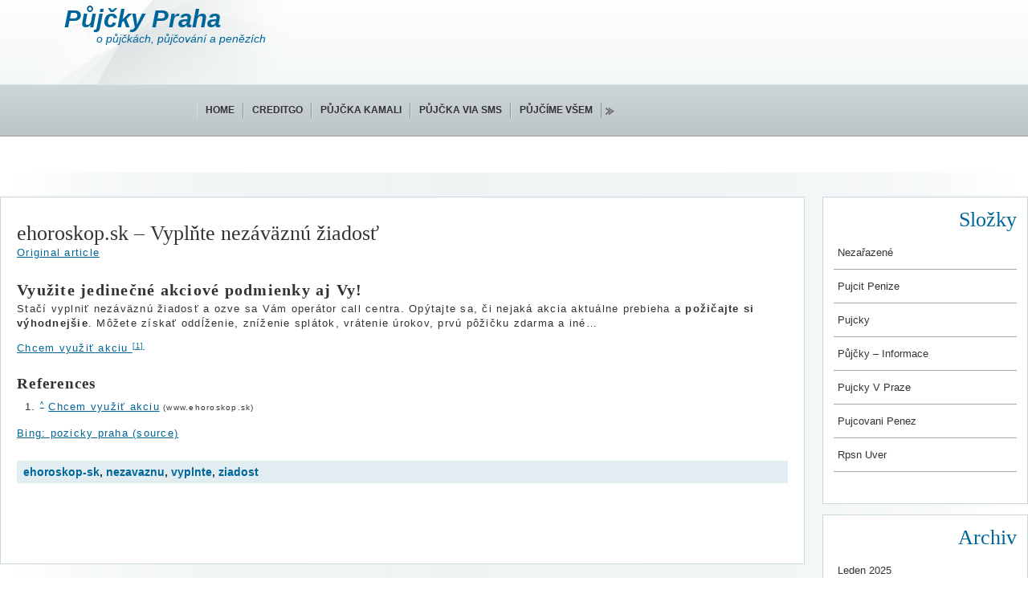

--- FILE ---
content_type: text/html; charset=UTF-8
request_url: https://www.pujckypraha.cz/ehoroskop-sk-vyplnte-nezavaznu-ziadost/4171
body_size: 6729
content:
<!DOCTYPE html PUBLIC "-//W3C//DTD XHTML 1.0 Transitional//EN"
	"http://www.w3.org/TR/xhtml1/DTD/xhtml1-Transitional.dtd">
	
<html xmlns="http://www.w3.org/1999/xhtml">
<head profile="http://gmpg.prg/xfn/11">
	<title>Půjčky Praha &raquo; ehoroskop.sk &#8211; Vyplňte nezáväznú žiadosť</title>
	<meta http-equiv="content-type" content="text/html; charset=UTF-8" />
	<link rel="stylesheet" type="text/css" href="https://www.pujckypraha.cz/wp-content/themes/purity-of-soul/style.css" />
	<link rel="alternate" type="application/rss+xml" title="RSS 2.0" href="https://www.pujckypraha.cz/feed" />
	<link rel="alternate" type="text/xml" title="RSS .92" href="https://www.pujckypraha.cz/feed/rss" />
	<link rel="alternate" type="application/atom+xml" title="Atom 0.3" href="https://www.pujckypraha.cz/feed/atom" />
	<link rel="shortcut icon" href="https://www.pujckypraha.cz/wp-content/themes/purity-of-soul/favicon.ico" type="image/x-icon" />
	<link rel="pingback" href="https://www.pujckypraha.cz/xmlrpc.php" />
	<meta name='robots' content='max-image-preview:large' />
	<style>img:is([sizes="auto" i], [sizes^="auto," i]) { contain-intrinsic-size: 3000px 1500px }</style>
	<link rel="alternate" type="application/rss+xml" title="Půjčky Praha &raquo; RSS komentářů pro ehoroskop.sk &#8211; Vyplňte nezáväznú žiadosť" href="https://www.pujckypraha.cz/ehoroskop-sk-vyplnte-nezavaznu-ziadost/4171/feed" />
<script type="text/javascript">
/* <![CDATA[ */
window._wpemojiSettings = {"baseUrl":"https:\/\/s.w.org\/images\/core\/emoji\/15.0.3\/72x72\/","ext":".png","svgUrl":"https:\/\/s.w.org\/images\/core\/emoji\/15.0.3\/svg\/","svgExt":".svg","source":{"concatemoji":"https:\/\/www.pujckypraha.cz\/wp-includes\/js\/wp-emoji-release.min.js?ver=6.7.4"}};
/*! This file is auto-generated */
!function(i,n){var o,s,e;function c(e){try{var t={supportTests:e,timestamp:(new Date).valueOf()};sessionStorage.setItem(o,JSON.stringify(t))}catch(e){}}function p(e,t,n){e.clearRect(0,0,e.canvas.width,e.canvas.height),e.fillText(t,0,0);var t=new Uint32Array(e.getImageData(0,0,e.canvas.width,e.canvas.height).data),r=(e.clearRect(0,0,e.canvas.width,e.canvas.height),e.fillText(n,0,0),new Uint32Array(e.getImageData(0,0,e.canvas.width,e.canvas.height).data));return t.every(function(e,t){return e===r[t]})}function u(e,t,n){switch(t){case"flag":return n(e,"\ud83c\udff3\ufe0f\u200d\u26a7\ufe0f","\ud83c\udff3\ufe0f\u200b\u26a7\ufe0f")?!1:!n(e,"\ud83c\uddfa\ud83c\uddf3","\ud83c\uddfa\u200b\ud83c\uddf3")&&!n(e,"\ud83c\udff4\udb40\udc67\udb40\udc62\udb40\udc65\udb40\udc6e\udb40\udc67\udb40\udc7f","\ud83c\udff4\u200b\udb40\udc67\u200b\udb40\udc62\u200b\udb40\udc65\u200b\udb40\udc6e\u200b\udb40\udc67\u200b\udb40\udc7f");case"emoji":return!n(e,"\ud83d\udc26\u200d\u2b1b","\ud83d\udc26\u200b\u2b1b")}return!1}function f(e,t,n){var r="undefined"!=typeof WorkerGlobalScope&&self instanceof WorkerGlobalScope?new OffscreenCanvas(300,150):i.createElement("canvas"),a=r.getContext("2d",{willReadFrequently:!0}),o=(a.textBaseline="top",a.font="600 32px Arial",{});return e.forEach(function(e){o[e]=t(a,e,n)}),o}function t(e){var t=i.createElement("script");t.src=e,t.defer=!0,i.head.appendChild(t)}"undefined"!=typeof Promise&&(o="wpEmojiSettingsSupports",s=["flag","emoji"],n.supports={everything:!0,everythingExceptFlag:!0},e=new Promise(function(e){i.addEventListener("DOMContentLoaded",e,{once:!0})}),new Promise(function(t){var n=function(){try{var e=JSON.parse(sessionStorage.getItem(o));if("object"==typeof e&&"number"==typeof e.timestamp&&(new Date).valueOf()<e.timestamp+604800&&"object"==typeof e.supportTests)return e.supportTests}catch(e){}return null}();if(!n){if("undefined"!=typeof Worker&&"undefined"!=typeof OffscreenCanvas&&"undefined"!=typeof URL&&URL.createObjectURL&&"undefined"!=typeof Blob)try{var e="postMessage("+f.toString()+"("+[JSON.stringify(s),u.toString(),p.toString()].join(",")+"));",r=new Blob([e],{type:"text/javascript"}),a=new Worker(URL.createObjectURL(r),{name:"wpTestEmojiSupports"});return void(a.onmessage=function(e){c(n=e.data),a.terminate(),t(n)})}catch(e){}c(n=f(s,u,p))}t(n)}).then(function(e){for(var t in e)n.supports[t]=e[t],n.supports.everything=n.supports.everything&&n.supports[t],"flag"!==t&&(n.supports.everythingExceptFlag=n.supports.everythingExceptFlag&&n.supports[t]);n.supports.everythingExceptFlag=n.supports.everythingExceptFlag&&!n.supports.flag,n.DOMReady=!1,n.readyCallback=function(){n.DOMReady=!0}}).then(function(){return e}).then(function(){var e;n.supports.everything||(n.readyCallback(),(e=n.source||{}).concatemoji?t(e.concatemoji):e.wpemoji&&e.twemoji&&(t(e.twemoji),t(e.wpemoji)))}))}((window,document),window._wpemojiSettings);
/* ]]> */
</script>
<style id='wp-emoji-styles-inline-css' type='text/css'>

	img.wp-smiley, img.emoji {
		display: inline !important;
		border: none !important;
		box-shadow: none !important;
		height: 1em !important;
		width: 1em !important;
		margin: 0 0.07em !important;
		vertical-align: -0.1em !important;
		background: none !important;
		padding: 0 !important;
	}
</style>
<link rel='stylesheet' id='wp-block-library-css' href='https://www.pujckypraha.cz/wp-includes/css/dist/block-library/style.min.css?ver=6.7.4' type='text/css' media='all' />
<style id='classic-theme-styles-inline-css' type='text/css'>
/*! This file is auto-generated */
.wp-block-button__link{color:#fff;background-color:#32373c;border-radius:9999px;box-shadow:none;text-decoration:none;padding:calc(.667em + 2px) calc(1.333em + 2px);font-size:1.125em}.wp-block-file__button{background:#32373c;color:#fff;text-decoration:none}
</style>
<style id='global-styles-inline-css' type='text/css'>
:root{--wp--preset--aspect-ratio--square: 1;--wp--preset--aspect-ratio--4-3: 4/3;--wp--preset--aspect-ratio--3-4: 3/4;--wp--preset--aspect-ratio--3-2: 3/2;--wp--preset--aspect-ratio--2-3: 2/3;--wp--preset--aspect-ratio--16-9: 16/9;--wp--preset--aspect-ratio--9-16: 9/16;--wp--preset--color--black: #000000;--wp--preset--color--cyan-bluish-gray: #abb8c3;--wp--preset--color--white: #ffffff;--wp--preset--color--pale-pink: #f78da7;--wp--preset--color--vivid-red: #cf2e2e;--wp--preset--color--luminous-vivid-orange: #ff6900;--wp--preset--color--luminous-vivid-amber: #fcb900;--wp--preset--color--light-green-cyan: #7bdcb5;--wp--preset--color--vivid-green-cyan: #00d084;--wp--preset--color--pale-cyan-blue: #8ed1fc;--wp--preset--color--vivid-cyan-blue: #0693e3;--wp--preset--color--vivid-purple: #9b51e0;--wp--preset--gradient--vivid-cyan-blue-to-vivid-purple: linear-gradient(135deg,rgba(6,147,227,1) 0%,rgb(155,81,224) 100%);--wp--preset--gradient--light-green-cyan-to-vivid-green-cyan: linear-gradient(135deg,rgb(122,220,180) 0%,rgb(0,208,130) 100%);--wp--preset--gradient--luminous-vivid-amber-to-luminous-vivid-orange: linear-gradient(135deg,rgba(252,185,0,1) 0%,rgba(255,105,0,1) 100%);--wp--preset--gradient--luminous-vivid-orange-to-vivid-red: linear-gradient(135deg,rgba(255,105,0,1) 0%,rgb(207,46,46) 100%);--wp--preset--gradient--very-light-gray-to-cyan-bluish-gray: linear-gradient(135deg,rgb(238,238,238) 0%,rgb(169,184,195) 100%);--wp--preset--gradient--cool-to-warm-spectrum: linear-gradient(135deg,rgb(74,234,220) 0%,rgb(151,120,209) 20%,rgb(207,42,186) 40%,rgb(238,44,130) 60%,rgb(251,105,98) 80%,rgb(254,248,76) 100%);--wp--preset--gradient--blush-light-purple: linear-gradient(135deg,rgb(255,206,236) 0%,rgb(152,150,240) 100%);--wp--preset--gradient--blush-bordeaux: linear-gradient(135deg,rgb(254,205,165) 0%,rgb(254,45,45) 50%,rgb(107,0,62) 100%);--wp--preset--gradient--luminous-dusk: linear-gradient(135deg,rgb(255,203,112) 0%,rgb(199,81,192) 50%,rgb(65,88,208) 100%);--wp--preset--gradient--pale-ocean: linear-gradient(135deg,rgb(255,245,203) 0%,rgb(182,227,212) 50%,rgb(51,167,181) 100%);--wp--preset--gradient--electric-grass: linear-gradient(135deg,rgb(202,248,128) 0%,rgb(113,206,126) 100%);--wp--preset--gradient--midnight: linear-gradient(135deg,rgb(2,3,129) 0%,rgb(40,116,252) 100%);--wp--preset--font-size--small: 13px;--wp--preset--font-size--medium: 20px;--wp--preset--font-size--large: 36px;--wp--preset--font-size--x-large: 42px;--wp--preset--spacing--20: 0.44rem;--wp--preset--spacing--30: 0.67rem;--wp--preset--spacing--40: 1rem;--wp--preset--spacing--50: 1.5rem;--wp--preset--spacing--60: 2.25rem;--wp--preset--spacing--70: 3.38rem;--wp--preset--spacing--80: 5.06rem;--wp--preset--shadow--natural: 6px 6px 9px rgba(0, 0, 0, 0.2);--wp--preset--shadow--deep: 12px 12px 50px rgba(0, 0, 0, 0.4);--wp--preset--shadow--sharp: 6px 6px 0px rgba(0, 0, 0, 0.2);--wp--preset--shadow--outlined: 6px 6px 0px -3px rgba(255, 255, 255, 1), 6px 6px rgba(0, 0, 0, 1);--wp--preset--shadow--crisp: 6px 6px 0px rgba(0, 0, 0, 1);}:where(.is-layout-flex){gap: 0.5em;}:where(.is-layout-grid){gap: 0.5em;}body .is-layout-flex{display: flex;}.is-layout-flex{flex-wrap: wrap;align-items: center;}.is-layout-flex > :is(*, div){margin: 0;}body .is-layout-grid{display: grid;}.is-layout-grid > :is(*, div){margin: 0;}:where(.wp-block-columns.is-layout-flex){gap: 2em;}:where(.wp-block-columns.is-layout-grid){gap: 2em;}:where(.wp-block-post-template.is-layout-flex){gap: 1.25em;}:where(.wp-block-post-template.is-layout-grid){gap: 1.25em;}.has-black-color{color: var(--wp--preset--color--black) !important;}.has-cyan-bluish-gray-color{color: var(--wp--preset--color--cyan-bluish-gray) !important;}.has-white-color{color: var(--wp--preset--color--white) !important;}.has-pale-pink-color{color: var(--wp--preset--color--pale-pink) !important;}.has-vivid-red-color{color: var(--wp--preset--color--vivid-red) !important;}.has-luminous-vivid-orange-color{color: var(--wp--preset--color--luminous-vivid-orange) !important;}.has-luminous-vivid-amber-color{color: var(--wp--preset--color--luminous-vivid-amber) !important;}.has-light-green-cyan-color{color: var(--wp--preset--color--light-green-cyan) !important;}.has-vivid-green-cyan-color{color: var(--wp--preset--color--vivid-green-cyan) !important;}.has-pale-cyan-blue-color{color: var(--wp--preset--color--pale-cyan-blue) !important;}.has-vivid-cyan-blue-color{color: var(--wp--preset--color--vivid-cyan-blue) !important;}.has-vivid-purple-color{color: var(--wp--preset--color--vivid-purple) !important;}.has-black-background-color{background-color: var(--wp--preset--color--black) !important;}.has-cyan-bluish-gray-background-color{background-color: var(--wp--preset--color--cyan-bluish-gray) !important;}.has-white-background-color{background-color: var(--wp--preset--color--white) !important;}.has-pale-pink-background-color{background-color: var(--wp--preset--color--pale-pink) !important;}.has-vivid-red-background-color{background-color: var(--wp--preset--color--vivid-red) !important;}.has-luminous-vivid-orange-background-color{background-color: var(--wp--preset--color--luminous-vivid-orange) !important;}.has-luminous-vivid-amber-background-color{background-color: var(--wp--preset--color--luminous-vivid-amber) !important;}.has-light-green-cyan-background-color{background-color: var(--wp--preset--color--light-green-cyan) !important;}.has-vivid-green-cyan-background-color{background-color: var(--wp--preset--color--vivid-green-cyan) !important;}.has-pale-cyan-blue-background-color{background-color: var(--wp--preset--color--pale-cyan-blue) !important;}.has-vivid-cyan-blue-background-color{background-color: var(--wp--preset--color--vivid-cyan-blue) !important;}.has-vivid-purple-background-color{background-color: var(--wp--preset--color--vivid-purple) !important;}.has-black-border-color{border-color: var(--wp--preset--color--black) !important;}.has-cyan-bluish-gray-border-color{border-color: var(--wp--preset--color--cyan-bluish-gray) !important;}.has-white-border-color{border-color: var(--wp--preset--color--white) !important;}.has-pale-pink-border-color{border-color: var(--wp--preset--color--pale-pink) !important;}.has-vivid-red-border-color{border-color: var(--wp--preset--color--vivid-red) !important;}.has-luminous-vivid-orange-border-color{border-color: var(--wp--preset--color--luminous-vivid-orange) !important;}.has-luminous-vivid-amber-border-color{border-color: var(--wp--preset--color--luminous-vivid-amber) !important;}.has-light-green-cyan-border-color{border-color: var(--wp--preset--color--light-green-cyan) !important;}.has-vivid-green-cyan-border-color{border-color: var(--wp--preset--color--vivid-green-cyan) !important;}.has-pale-cyan-blue-border-color{border-color: var(--wp--preset--color--pale-cyan-blue) !important;}.has-vivid-cyan-blue-border-color{border-color: var(--wp--preset--color--vivid-cyan-blue) !important;}.has-vivid-purple-border-color{border-color: var(--wp--preset--color--vivid-purple) !important;}.has-vivid-cyan-blue-to-vivid-purple-gradient-background{background: var(--wp--preset--gradient--vivid-cyan-blue-to-vivid-purple) !important;}.has-light-green-cyan-to-vivid-green-cyan-gradient-background{background: var(--wp--preset--gradient--light-green-cyan-to-vivid-green-cyan) !important;}.has-luminous-vivid-amber-to-luminous-vivid-orange-gradient-background{background: var(--wp--preset--gradient--luminous-vivid-amber-to-luminous-vivid-orange) !important;}.has-luminous-vivid-orange-to-vivid-red-gradient-background{background: var(--wp--preset--gradient--luminous-vivid-orange-to-vivid-red) !important;}.has-very-light-gray-to-cyan-bluish-gray-gradient-background{background: var(--wp--preset--gradient--very-light-gray-to-cyan-bluish-gray) !important;}.has-cool-to-warm-spectrum-gradient-background{background: var(--wp--preset--gradient--cool-to-warm-spectrum) !important;}.has-blush-light-purple-gradient-background{background: var(--wp--preset--gradient--blush-light-purple) !important;}.has-blush-bordeaux-gradient-background{background: var(--wp--preset--gradient--blush-bordeaux) !important;}.has-luminous-dusk-gradient-background{background: var(--wp--preset--gradient--luminous-dusk) !important;}.has-pale-ocean-gradient-background{background: var(--wp--preset--gradient--pale-ocean) !important;}.has-electric-grass-gradient-background{background: var(--wp--preset--gradient--electric-grass) !important;}.has-midnight-gradient-background{background: var(--wp--preset--gradient--midnight) !important;}.has-small-font-size{font-size: var(--wp--preset--font-size--small) !important;}.has-medium-font-size{font-size: var(--wp--preset--font-size--medium) !important;}.has-large-font-size{font-size: var(--wp--preset--font-size--large) !important;}.has-x-large-font-size{font-size: var(--wp--preset--font-size--x-large) !important;}
:where(.wp-block-post-template.is-layout-flex){gap: 1.25em;}:where(.wp-block-post-template.is-layout-grid){gap: 1.25em;}
:where(.wp-block-columns.is-layout-flex){gap: 2em;}:where(.wp-block-columns.is-layout-grid){gap: 2em;}
:root :where(.wp-block-pullquote){font-size: 1.5em;line-height: 1.6;}
</style>
<link rel="https://api.w.org/" href="https://www.pujckypraha.cz/wp-json/" /><link rel="alternate" title="JSON" type="application/json" href="https://www.pujckypraha.cz/wp-json/wp/v2/posts/4171" /><link rel="EditURI" type="application/rsd+xml" title="RSD" href="https://www.pujckypraha.cz/xmlrpc.php?rsd" />
<meta name="generator" content="WordPress 6.7.4" />
<link rel="canonical" href="https://www.pujckypraha.cz/ehoroskop-sk-vyplnte-nezavaznu-ziadost/4171" />
<link rel='shortlink' href='https://www.pujckypraha.cz/?p=4171' />
<link rel="alternate" title="oEmbed (JSON)" type="application/json+oembed" href="https://www.pujckypraha.cz/wp-json/oembed/1.0/embed?url=https%3A%2F%2Fwww.pujckypraha.cz%2Fehoroskop-sk-vyplnte-nezavaznu-ziadost%2F4171" />
<link rel="alternate" title="oEmbed (XML)" type="text/xml+oembed" href="https://www.pujckypraha.cz/wp-json/oembed/1.0/embed?url=https%3A%2F%2Fwww.pujckypraha.cz%2Fehoroskop-sk-vyplnte-nezavaznu-ziadost%2F4171&#038;format=xml" />
	
	<!--[if lt IE 7]>
		<link href="https://www.pujckypraha.cz/wp-content/themes/purity-of-soul/ie7.css" rel="stylesheet" type="text/css" />
	<![endif]-->
</head>
<body id="post-4171" class="archives single-post">
	<div id="top">
		<div class="header">
			<h1><a href="http://www.pujckypraha.cz/">Půjčky Praha</a></h1>
			<p class="desc">o půjčkách, půjčování a penězích</p>
		</div>
	</div>
	<div id="middle">
		<div id="middle-inner" class="clearfix">
		

<div id="main-content">
		
	

		<div class="post single p-alt">	
			<h2 class="entry-title"><a href="https://www.pujckypraha.cz/ehoroskop-sk-vyplnte-nezavaznu-ziadost/4171" rel="bookmark" title="Permanent link to ">ehoroskop.sk &#8211; Vyplňte nezáväznú žiadosť</a></h2>

			<div class="entry-content">
				<p><a href="http://www.ehoroskop.sk/">Original article</a></p>
<h2>Využite jedinečné akciové podmienky aj Vy!</h2>
<p>Stačí vyplniť nezáväznú žiadosť a ozve sa Vám operátor call centra. Opýtajte sa, či nejaká akcia aktuálne prebieha a <strong>požičajte si výhodnejšie</strong>. Môžete získať oddĺženie, zníženie splátok, vrátenie úrokov, prvú pôžičku zdarma a iné&#8230;</p>
<p><a href="http://www.ehoroskop.sk/enter.php" rel="nofollow" class="btn main-btn" name="readabilityLink-1">Chcem využiť akciu </a><a href="#readabilityFootnoteLink-1" class="readability-DoNotFootnote"><small><sup>[1]</sup></small></a></p>
<div>
<h3>References</h3>
<ol>
<li><small><sup><a href="#readabilityLink-1" title="Jump to Link in Article">^</a></sup></small> <a href="http://www.ehoroskop.sk/enter.php" rel="nofollow" class="btn main-btn" name="readabilityFootnoteLink-1">Chcem využiť akciu</a><small> (www.ehoroskop.sk)</small></li>
</ol>
</div>
<p><a rel="nofollow" href="http://www.ehoroskop.sk/">Bing: pozicky praha  (source)</a></p>

				
			</div>
			<p class="post-tag">
				<a href="https://www.pujckypraha.cz/tag/ehoroskop-sk" title="More post in ehoroskop-sk">ehoroskop-sk</a>, <a href="https://www.pujckypraha.cz/tag/nezavaznu" title="More post in nezavaznu">nezavaznu</a>, <a href="https://www.pujckypraha.cz/tag/vyplnte" title="More post in vyplnte">vyplnte</a>, <a href="https://www.pujckypraha.cz/tag/ziadost" title="More post in ziadost">ziadost</a>
			</p>

		</div>	

		



	
	</div>
	

<div id="sidebar">

	<div id="main-sidebar">
	<ul class="xoxo">
			<li id="widget-categories" class="widget">
				<h3 class="widgettitle">Složky</h3>
				<ul>
	<li class="cat-item cat-item-1"><a href="https://www.pujckypraha.cz/category/nezarazene">Nezařazené</a>
</li>
	<li class="cat-item cat-item-4"><a href="https://www.pujckypraha.cz/category/pujcit-penize">Pujcit Penize</a>
</li>
	<li class="cat-item cat-item-3"><a href="https://www.pujckypraha.cz/category/pujcky">Pujcky</a>
</li>
	<li class="cat-item cat-item-60"><a href="https://www.pujckypraha.cz/category/pujcky-informace">Půjčky &#8211; Informace</a>
</li>
	<li class="cat-item cat-item-7"><a href="https://www.pujckypraha.cz/category/pujcky-v-praze">Pujcky V Praze</a>
</li>
	<li class="cat-item cat-item-6"><a href="https://www.pujckypraha.cz/category/pujcovani-penez">Pujcovani Penez</a>
</li>
	<li class="cat-item cat-item-5"><a href="https://www.pujckypraha.cz/category/rpsn-uver">Rpsn Uver</a>
</li>
 
				</ul>
			</li>

			<li id="widget-archives" class="widget">
				<h3 class="widgettitle">Archiv</h3>
				<ul>
	<li><a href='https://www.pujckypraha.cz/date/2025/01'>Leden 2025</a></li>
	<li><a href='https://www.pujckypraha.cz/date/2024/12'>Prosinec 2024</a></li>
	<li><a href='https://www.pujckypraha.cz/date/2024/11'>Listopad 2024</a></li>
	<li><a href='https://www.pujckypraha.cz/date/2024/10'>Říjen 2024</a></li>
	<li><a href='https://www.pujckypraha.cz/date/2024/09'>Září 2024</a></li>
	<li><a href='https://www.pujckypraha.cz/date/2024/08'>Srpen 2024</a></li>
	<li><a href='https://www.pujckypraha.cz/date/2024/07'>Červenec 2024</a></li>
	<li><a href='https://www.pujckypraha.cz/date/2024/06'>Červen 2024</a></li>
	<li><a href='https://www.pujckypraha.cz/date/2024/05'>Květen 2024</a></li>
	<li><a href='https://www.pujckypraha.cz/date/2024/04'>Duben 2024</a></li>
	<li><a href='https://www.pujckypraha.cz/date/2024/03'>Březen 2024</a></li>
	<li><a href='https://www.pujckypraha.cz/date/2024/02'>Únor 2024</a></li>
	<li><a href='https://www.pujckypraha.cz/date/2024/01'>Leden 2024</a></li>
	<li><a href='https://www.pujckypraha.cz/date/2023/12'>Prosinec 2023</a></li>
	<li><a href='https://www.pujckypraha.cz/date/2023/11'>Listopad 2023</a></li>
	<li><a href='https://www.pujckypraha.cz/date/2023/10'>Říjen 2023</a></li>
	<li><a href='https://www.pujckypraha.cz/date/2023/09'>Září 2023</a></li>
	<li><a href='https://www.pujckypraha.cz/date/2023/08'>Srpen 2023</a></li>
	<li><a href='https://www.pujckypraha.cz/date/2023/07'>Červenec 2023</a></li>
	<li><a href='https://www.pujckypraha.cz/date/2023/06'>Červen 2023</a></li>
	<li><a href='https://www.pujckypraha.cz/date/2023/05'>Květen 2023</a></li>
	<li><a href='https://www.pujckypraha.cz/date/2023/04'>Duben 2023</a></li>
	<li><a href='https://www.pujckypraha.cz/date/2023/03'>Březen 2023</a></li>
	<li><a href='https://www.pujckypraha.cz/date/2023/02'>Únor 2023</a></li>
	<li><a href='https://www.pujckypraha.cz/date/2023/01'>Leden 2023</a></li>
	<li><a href='https://www.pujckypraha.cz/date/2022/12'>Prosinec 2022</a></li>
	<li><a href='https://www.pujckypraha.cz/date/2022/11'>Listopad 2022</a></li>
	<li><a href='https://www.pujckypraha.cz/date/2022/10'>Říjen 2022</a></li>
	<li><a href='https://www.pujckypraha.cz/date/2022/09'>Září 2022</a></li>
	<li><a href='https://www.pujckypraha.cz/date/2022/08'>Srpen 2022</a></li>
	<li><a href='https://www.pujckypraha.cz/date/2022/07'>Červenec 2022</a></li>
	<li><a href='https://www.pujckypraha.cz/date/2022/06'>Červen 2022</a></li>
	<li><a href='https://www.pujckypraha.cz/date/2022/05'>Květen 2022</a></li>
	<li><a href='https://www.pujckypraha.cz/date/2022/04'>Duben 2022</a></li>
	<li><a href='https://www.pujckypraha.cz/date/2022/03'>Březen 2022</a></li>
	<li><a href='https://www.pujckypraha.cz/date/2022/02'>Únor 2022</a></li>
	<li><a href='https://www.pujckypraha.cz/date/2022/01'>Leden 2022</a></li>
	<li><a href='https://www.pujckypraha.cz/date/2021/12'>Prosinec 2021</a></li>
	<li><a href='https://www.pujckypraha.cz/date/2021/11'>Listopad 2021</a></li>
	<li><a href='https://www.pujckypraha.cz/date/2021/10'>Říjen 2021</a></li>
	<li><a href='https://www.pujckypraha.cz/date/2021/09'>Září 2021</a></li>
	<li><a href='https://www.pujckypraha.cz/date/2021/08'>Srpen 2021</a></li>
	<li><a href='https://www.pujckypraha.cz/date/2021/07'>Červenec 2021</a></li>
	<li><a href='https://www.pujckypraha.cz/date/2021/06'>Červen 2021</a></li>
	<li><a href='https://www.pujckypraha.cz/date/2021/05'>Květen 2021</a></li>
	<li><a href='https://www.pujckypraha.cz/date/2021/04'>Duben 2021</a></li>
	<li><a href='https://www.pujckypraha.cz/date/2021/03'>Březen 2021</a></li>
	<li><a href='https://www.pujckypraha.cz/date/2021/02'>Únor 2021</a></li>
	<li><a href='https://www.pujckypraha.cz/date/2021/01'>Leden 2021</a></li>
	<li><a href='https://www.pujckypraha.cz/date/2020/12'>Prosinec 2020</a></li>
	<li><a href='https://www.pujckypraha.cz/date/2020/11'>Listopad 2020</a></li>
	<li><a href='https://www.pujckypraha.cz/date/2020/10'>Říjen 2020</a></li>
	<li><a href='https://www.pujckypraha.cz/date/2020/09'>Září 2020</a></li>
	<li><a href='https://www.pujckypraha.cz/date/2020/08'>Srpen 2020</a></li>
	<li><a href='https://www.pujckypraha.cz/date/2020/07'>Červenec 2020</a></li>
	<li><a href='https://www.pujckypraha.cz/date/2020/06'>Červen 2020</a></li>
	<li><a href='https://www.pujckypraha.cz/date/2020/05'>Květen 2020</a></li>
	<li><a href='https://www.pujckypraha.cz/date/2020/04'>Duben 2020</a></li>
	<li><a href='https://www.pujckypraha.cz/date/2020/03'>Březen 2020</a></li>
	<li><a href='https://www.pujckypraha.cz/date/2020/02'>Únor 2020</a></li>
	<li><a href='https://www.pujckypraha.cz/date/2020/01'>Leden 2020</a></li>
	<li><a href='https://www.pujckypraha.cz/date/2019/12'>Prosinec 2019</a></li>
	<li><a href='https://www.pujckypraha.cz/date/2019/11'>Listopad 2019</a></li>
	<li><a href='https://www.pujckypraha.cz/date/2019/10'>Říjen 2019</a></li>
	<li><a href='https://www.pujckypraha.cz/date/2019/09'>Září 2019</a></li>
	<li><a href='https://www.pujckypraha.cz/date/2019/08'>Srpen 2019</a></li>
	<li><a href='https://www.pujckypraha.cz/date/2019/07'>Červenec 2019</a></li>
	<li><a href='https://www.pujckypraha.cz/date/2019/06'>Červen 2019</a></li>
	<li><a href='https://www.pujckypraha.cz/date/2019/05'>Květen 2019</a></li>
	<li><a href='https://www.pujckypraha.cz/date/2019/04'>Duben 2019</a></li>
	<li><a href='https://www.pujckypraha.cz/date/2019/03'>Březen 2019</a></li>
	<li><a href='https://www.pujckypraha.cz/date/2019/02'>Únor 2019</a></li>
	<li><a href='https://www.pujckypraha.cz/date/2019/01'>Leden 2019</a></li>
	<li><a href='https://www.pujckypraha.cz/date/2018/12'>Prosinec 2018</a></li>
	<li><a href='https://www.pujckypraha.cz/date/2018/11'>Listopad 2018</a></li>
	<li><a href='https://www.pujckypraha.cz/date/2018/10'>Říjen 2018</a></li>
	<li><a href='https://www.pujckypraha.cz/date/2018/09'>Září 2018</a></li>
	<li><a href='https://www.pujckypraha.cz/date/2018/08'>Srpen 2018</a></li>
	<li><a href='https://www.pujckypraha.cz/date/2018/07'>Červenec 2018</a></li>
	<li><a href='https://www.pujckypraha.cz/date/2018/06'>Červen 2018</a></li>
	<li><a href='https://www.pujckypraha.cz/date/2018/05'>Květen 2018</a></li>
	<li><a href='https://www.pujckypraha.cz/date/2018/04'>Duben 2018</a></li>
	<li><a href='https://www.pujckypraha.cz/date/2018/03'>Březen 2018</a></li>
	<li><a href='https://www.pujckypraha.cz/date/2018/02'>Únor 2018</a></li>
	<li><a href='https://www.pujckypraha.cz/date/2018/01'>Leden 2018</a></li>
	<li><a href='https://www.pujckypraha.cz/date/2017/12'>Prosinec 2017</a></li>
	<li><a href='https://www.pujckypraha.cz/date/2017/11'>Listopad 2017</a></li>
	<li><a href='https://www.pujckypraha.cz/date/2017/10'>Říjen 2017</a></li>
	<li><a href='https://www.pujckypraha.cz/date/2017/09'>Září 2017</a></li>
	<li><a href='https://www.pujckypraha.cz/date/2017/08'>Srpen 2017</a></li>
	<li><a href='https://www.pujckypraha.cz/date/2017/07'>Červenec 2017</a></li>
	<li><a href='https://www.pujckypraha.cz/date/2017/06'>Červen 2017</a></li>
	<li><a href='https://www.pujckypraha.cz/date/2017/05'>Květen 2017</a></li>
	<li><a href='https://www.pujckypraha.cz/date/2017/04'>Duben 2017</a></li>
	<li><a href='https://www.pujckypraha.cz/date/2017/03'>Březen 2017</a></li>
	<li><a href='https://www.pujckypraha.cz/date/2017/02'>Únor 2017</a></li>
	<li><a href='https://www.pujckypraha.cz/date/2017/01'>Leden 2017</a></li>
	<li><a href='https://www.pujckypraha.cz/date/2016/12'>Prosinec 2016</a></li>
	<li><a href='https://www.pujckypraha.cz/date/2016/11'>Listopad 2016</a></li>
	<li><a href='https://www.pujckypraha.cz/date/2016/10'>Říjen 2016</a></li>
	<li><a href='https://www.pujckypraha.cz/date/2016/09'>Září 2016</a></li>
	<li><a href='https://www.pujckypraha.cz/date/2016/08'>Srpen 2016</a></li>
	<li><a href='https://www.pujckypraha.cz/date/2016/07'>Červenec 2016</a></li>
	<li><a href='https://www.pujckypraha.cz/date/2016/06'>Červen 2016</a></li>
	<li><a href='https://www.pujckypraha.cz/date/2016/05'>Květen 2016</a></li>
	<li><a href='https://www.pujckypraha.cz/date/2016/04'>Duben 2016</a></li>
	<li><a href='https://www.pujckypraha.cz/date/2016/03'>Březen 2016</a></li>
	<li><a href='https://www.pujckypraha.cz/date/2016/02'>Únor 2016</a></li>
	<li><a href='https://www.pujckypraha.cz/date/2016/01'>Leden 2016</a></li>
	<li><a href='https://www.pujckypraha.cz/date/2015/12'>Prosinec 2015</a></li>
	<li><a href='https://www.pujckypraha.cz/date/2015/11'>Listopad 2015</a></li>
	<li><a href='https://www.pujckypraha.cz/date/2015/10'>Říjen 2015</a></li>
	<li><a href='https://www.pujckypraha.cz/date/2015/09'>Září 2015</a></li>
	<li><a href='https://www.pujckypraha.cz/date/2015/08'>Srpen 2015</a></li>
	<li><a href='https://www.pujckypraha.cz/date/2015/07'>Červenec 2015</a></li>
	<li><a href='https://www.pujckypraha.cz/date/2015/06'>Červen 2015</a></li>
	<li><a href='https://www.pujckypraha.cz/date/2015/05'>Květen 2015</a></li>
	<li><a href='https://www.pujckypraha.cz/date/2015/04'>Duben 2015</a></li>
	<li><a href='https://www.pujckypraha.cz/date/2015/03'>Březen 2015</a></li>
	<li><a href='https://www.pujckypraha.cz/date/2015/02'>Únor 2015</a></li>
	<li><a href='https://www.pujckypraha.cz/date/2015/01'>Leden 2015</a></li>
	<li><a href='https://www.pujckypraha.cz/date/2014/12'>Prosinec 2014</a></li>
	<li><a href='https://www.pujckypraha.cz/date/2014/11'>Listopad 2014</a></li>
	<li><a href='https://www.pujckypraha.cz/date/2014/10'>Říjen 2014</a></li>
	<li><a href='https://www.pujckypraha.cz/date/2014/09'>Září 2014</a></li>
	<li><a href='https://www.pujckypraha.cz/date/2014/08'>Srpen 2014</a></li>
	<li><a href='https://www.pujckypraha.cz/date/2014/07'>Červenec 2014</a></li>
	<li><a href='https://www.pujckypraha.cz/date/2014/06'>Červen 2014</a></li>
	<li><a href='https://www.pujckypraha.cz/date/2014/05'>Květen 2014</a></li>
	<li><a href='https://www.pujckypraha.cz/date/2014/04'>Duben 2014</a></li>
	<li><a href='https://www.pujckypraha.cz/date/2014/03'>Březen 2014</a></li>
	<li><a href='https://www.pujckypraha.cz/date/2014/02'>Únor 2014</a></li>
	<li><a href='https://www.pujckypraha.cz/date/2014/01'>Leden 2014</a></li>
	<li><a href='https://www.pujckypraha.cz/date/2013/12'>Prosinec 2013</a></li>
	<li><a href='https://www.pujckypraha.cz/date/2013/11'>Listopad 2013</a></li>
	<li><a href='https://www.pujckypraha.cz/date/2013/10'>Říjen 2013</a></li>
	<li><a href='https://www.pujckypraha.cz/date/2013/09'>Září 2013</a></li>
	<li><a href='https://www.pujckypraha.cz/date/2013/08'>Srpen 2013</a></li>
	<li><a href='https://www.pujckypraha.cz/date/2013/07'>Červenec 2013</a></li>
	<li><a href='https://www.pujckypraha.cz/date/2013/06'>Červen 2013</a></li>
	<li><a href='https://www.pujckypraha.cz/date/2013/05'>Květen 2013</a></li>
	<li><a href='https://www.pujckypraha.cz/date/2013/04'>Duben 2013</a></li>
	<li><a href='https://www.pujckypraha.cz/date/2013/03'>Březen 2013</a></li>
	<li><a href='https://www.pujckypraha.cz/date/2013/02'>Únor 2013</a></li>
	<li><a href='https://www.pujckypraha.cz/date/2013/01'>Leden 2013</a></li>
	<li><a href='https://www.pujckypraha.cz/date/2012/12'>Prosinec 2012</a></li>
	<li><a href='https://www.pujckypraha.cz/date/2012/11'>Listopad 2012</a></li>
	<li><a href='https://www.pujckypraha.cz/date/2012/10'>Říjen 2012</a></li>
	<li><a href='https://www.pujckypraha.cz/date/2012/09'>Září 2012</a></li>
	<li><a href='https://www.pujckypraha.cz/date/2012/08'>Srpen 2012</a></li>
	<li><a href='https://www.pujckypraha.cz/date/2012/07'>Červenec 2012</a></li>
	<li><a href='https://www.pujckypraha.cz/date/2012/06'>Červen 2012</a></li>
	<li><a href='https://www.pujckypraha.cz/date/2012/05'>Květen 2012</a></li>
	<li><a href='https://www.pujckypraha.cz/date/2012/04'>Duben 2012</a></li>
	<li><a href='https://www.pujckypraha.cz/date/2012/03'>Březen 2012</a></li>
	<li><a href='https://www.pujckypraha.cz/date/2012/02'>Únor 2012</a></li>
	<li><a href='https://www.pujckypraha.cz/date/2012/01'>Leden 2012</a></li>
	<li><a href='https://www.pujckypraha.cz/date/2011/12'>Prosinec 2011</a></li>
	<li><a href='https://www.pujckypraha.cz/date/2011/11'>Listopad 2011</a></li>
	<li><a href='https://www.pujckypraha.cz/date/2011/10'>Říjen 2011</a></li>
	<li><a href='https://www.pujckypraha.cz/date/2011/09'>Září 2011</a></li>
	<li><a href='https://www.pujckypraha.cz/date/2011/08'>Srpen 2011</a></li>
	<li><a href='https://www.pujckypraha.cz/date/2011/07'>Červenec 2011</a></li>
	<li><a href='https://www.pujckypraha.cz/date/2011/06'>Červen 2011</a></li>
	<li><a href='https://www.pujckypraha.cz/date/2011/05'>Květen 2011</a></li>
	<li><a href='https://www.pujckypraha.cz/date/2011/04'>Duben 2011</a></li>
	<li><a href='https://www.pujckypraha.cz/date/2011/03'>Březen 2011</a></li>
	<li><a href='https://www.pujckypraha.cz/date/2011/02'>Únor 2011</a></li>
	<li><a href='https://www.pujckypraha.cz/date/2011/01'>Leden 2011</a></li>
				</ul>
			</li>
      
			

			
	

		</ul>
	
	</div>
</div>
</div> <!-- #middle-inner -->
</div> <!-- #middle -->
		


<div id="menu">	
	<h3 class="hide">Site Menu</h3>
	<ul id="site-menu"><li><a href="http://www.pujckypraha.cz/" title="Go to Home Site">Home</a></li><li><a href="https://www.pujckypraha.cz/https-espolupracecz-go2cloud-org-aff_coffer_id1189aff_id5124" title="Go to 5177 page"><a href="https://espolupracecz.go2cloud.org/aff_c?offer_id=1189&aff_id=5124">CreditGo</a></a></li><li><a href="https://www.pujckypraha.cz/pujcka-home-credit" title="Go to 947 page"><a href="https://espolupracecz.go2cloud.org/aff_c?offer_id=1394&aff_id=5124">Půjčka Kamali</a></a></li><li><a href="https://www.pujckypraha.cz/pujcka-provident" title="Go to 940 page"><a href="https://espolupracecz.go2cloud.org/aff_c?offer_id=1404&aff_id=5124">Půjčka via SMS</a></a></li><li><a href="https://www.pujckypraha.cz/pujcka-profi-credit" title="Go to 942 page"><a href="https://espolupracecz.go2cloud.org/aff_c?offer_id=1442&aff_id=5124">Půjčíme všem</a></a></li><li class="more-pages"><ul class="hide"><li><a href="https://www.pujckypraha.cz/vata-online" title="Go to <a href='https://espolupracecz.go2cloud.org/aff_c?offer_id=1485&aff_id=5124'>Vata online</a> page"><a href='https://espolupracecz.go2cloud.org/aff_c?offer_id=1485&aff_id=5124'>Vata online</a></a></li><li><a href="https://www.pujckypraha.cz/nejlepsi-pujcka" title="Go to <a href='https://espolupracecz.go2cloud.org/aff_c?offer_id=1490&aff_id=5124'>Nejlepší půjčka</a> page"><a href='https://espolupracecz.go2cloud.org/aff_c?offer_id=1490&aff_id=5124'>Nejlepší půjčka</a></a></li></ul></li></ul>
</div>
		
<div id="footer">
	<div id="footer-inner">
		<p><div style='text-align:center; padding:10px;'>
            <p>Další stránky: <a href='https://akcenabytek.com' target='_blank'>Akce Nábytek</a> | <a href='https://doruceni.cz' target='_blank'>Doručení</a> | <a href='https://dovolenaexotika.cz' target='_blank'>Dovolená Exotika</a> | <a href='https://dovolenarumunsko.cz' target='_blank'>Dovolená Rumunsko</a> | <a href='https://hnedpujcit.cz' target='_blank'>Hned Půjčit</a> | <a href='https://kodnaslevu.cz' target='_blank'>Kód na Slevu</a> | <a href='https://onlinekvetinarstvi.cz' target='_blank'>Online Květinářství</a> | <a href='https://recenzeknihy.cz' target='_blank'>RecenzeKnihy</a> | <a href='https://streetview.cz' target='_blank'>Street View</a> | <a href='https://ttj.cz' target='_blank'>TTJ</a> | <a href='https://ukea.cz' target='_blank'>UKEA</a> | <a href='https://zradlo.com' target='_blank'>Žřádlo</a></p>
          </div>		</p>		
	</div>
</div>


</body>
</html>
	


--- FILE ---
content_type: text/css
request_url: https://www.pujckypraha.cz/wp-content/themes/purity-of-soul/style.css
body_size: 3852
content:
/*

Theme Name: Purity Of Soul

Theme URI: http://iznyn.com/works/wp-theme/purityofsoul-wp-theme/

Description: WordPress theme which are arranged in order to welcome the big day of Islam, Idul Fitri 1430 H. This theme very nice for personal blog with two columns, center, right-sidebar and fixed-width. Compatible with WordPress 2.8. Valid CSS & HTML. Design by <a href="http://iznyn.com">iznyn</a> and released under GPL.

Version: 1.9

Author: Mohammad Arif

Author URI: http://iznyn.com/

Tags: blue, white, two-columns, right-sidebar

*/



/*Clearing default style*/

body, p, blockquote, h1, h2, h3, h4, h5 , h6, ul, ol, dl, table {margin: 0; padding: 0;}

h1, h2, h3, h4, h5, h6 {font-size: 100%;}

ul, ol, dl {list-style: none;}

a {color: #333333; text-decoration: none; outline: none;}

a:hover {color: #336699;}

body {font-size: 62.5%; color: #333333;}



.clearfix:after {content: "."; display: block; clear: both; height: 0; visibility: hidden;}

.hide {display: none;}

br {margin: 0.2em; padding: 0; height: 0; display: block; visibility: hidden;}



/**

 *TOP

 */

#top{height: 215px; width: 100%; background: #ffffff url(images/bg-top.gif) repeat-x top left;}

.header {width: 100%; height: 150px; margin: 0 auto; background: transparent url(images/bg-heading.png) no-repeat; _background-image: none; font: italic 14px/24px "Trebuchet MS", Tahoma, Arial, sans-serif; color: #006699;}

.header h1 {font-size: 2.2em; font-weight: bold; padding: 12px 0 0 80px;}

.header a {color: #006699;}

.header a:hover {color: #6699cc;}

.header .desc {padding-left: 120px; width: 280px;}





/*

 *MENU

 */

#menu {position: absolute; top: 105px; left: 0; width: 100%; height: 65px; background: transparent url(images/bg-menu.gif) repeat-x; font: bold 12px/19px "Trebuchet MS", Tahoma, Arial, sans-serif; text-transform: uppercase;}

#site-menu {width: 790px; margin: 0 auto;}

#site-menu li {float: left;  padding: 23px 0;}

#site-menu li.first-menu a {border-left: none;}

#site-menu li.last-menu a {border-right: none;}

#site-menu li a {display: block; padding: 0 10px; border-left: 1px solid #d7dee0; border-right: 1px solid #919697;}

#site-menu li:hover a {color: #336699;}

#site-menu li:hover {background: transparent url(images/bg-menu-hover.png) no-repeat bottom center; cursor: pointer;}

/*More page */

#site-menu .more-pages {position: relative; display: block; height: 21px; width: 20px; background: transparent url(images/button-more-page.png) no-repeat; _background-image: none; margin-top: 6px; padding: 0; margin: 23px 0;}

#site-menu .more-pages:hover {background: transparent url(images/button-more-page.png) no-repeat 0 -21px; cursor: pointer;}

#site-menu .more-pages .hide {position: absolute; left: 0; top: 16px; width: 140px; background: #ffffff url(images/bg-more-page-box.gif) repeat-y top left; padding: 0.4em; z-index: 2;}

#menu .hide li a {display: block; padding: 0; font: 12px "Trebuchet MS", Arial, sans-serif; color: #000033; border: none; text-transform: capitalize;}

#menu .hide li {float: none; text-align: left; padding: 0.2em 0;}

#menu .hide li:hover {cursor: default;}

#menu .hide li a:hover {border-bottom: none; background-color: #6699cc; cursor: default;}

#menu .more-pages:hover .hide {display: block; _display: none;}



.search .widgettitle {text-align: left; margin-bottom: 0.1em;}

.search {margin-bottom: 2em;}

.search .input-text {width: 200px; padding: 0.3em 5px;}

.search .btn-search {margin: 4px 0 0 170px;}





/**

 *MIDDLE

 */

#middle {background: #ffffff url(images/bg-middle.gif) repeat-y top center; padding-bottom: 4em;}

#middle-inner {width: 100%; margin: 0 auto; padding: 30px 0;}

#main-content {width: 75%; float: left; background-color: #ffffff; border: 1px solid #cad7dc; padding: 20px;}

	



/**

 *SIDEBAR

 */

#sidebar {width: 20%; float: right; position: relative; font: 13px "Trebuchet MS", Tahoma, Arial, sans-serif;}

.widget {background-color: #ffffff; border: 1px solid #cad7dc; padding: 1em 1em 3em 1em; margin-bottom: 1em;}

.partMenu {background-color: #ffffff; border: 1px solid #cad7dc; padding: 1em 1em 3em 1em; margin-bottom: 1em;}

/*RSS*/

.rss {font-weight: bold; font-style: italic; text-align: right; background: url(images/ic-rss.gif) no-repeat center right; padding-right: 20px;}

.widgettitle {font: 2em Georgia, Garamond, "Times New Roman", sans-serif; text-align: right; color: #006699; margin-bottom: 0.6em;}

#widget-about .widgetcontent {font: italic 1.1em Georgia, Garamond, "Times New Roman", sans-serif;}

#main-sidebar .widget li a {display: block; padding: 0.2em 0 1em 0.4em; border-bottom: 1px solid #a8aaaa; margin-top: 0.8em; height: 100%;}

#main-sidebar .widget li a:hover {border-left: 5px solid #73a1cf; background: transparent url(images/bg-sb-hover.gif) repeat-x left bottom; padding-left: 0.6em;}





/**

 *CONTENT

 */

.post {margin-bottom: 6em;}

.post-list {background-image: none; border-bottom: 1px dotted #ccccff; margin-bottom: 3em; padding-bottom: 1em;}

/*Heading*/

.entry-title, .entry-content h1, .entry-content h2, .entry-content h3, .entry-content h4, .entry-content h5, .entry-content h6 {font-family: Georgia, Garamond, "Times New Roman", sans-serif; margin: 1.1em 0 0em;}

.entry-title, .page-title {font-size: 2.6em; color: #006699; font-weight: normal; margin: 0em;}

.page-title {margin-bottom: 1.4em; border-bottom: 1px dotted #336699;}

.post .entry-title {margin: 10px 0 0 0px;}

.e404 .post .entry-title {margin: 0 0 1.4em;}

/*Post Info*/

.post-info {position: relative; margin: 0.1em 0 3em; font: bold 1.0em "Trebuchet MS", Tahoma, Arial, sans-serif; color: #7d8e90;}

.entry-date strong {display: none;}

.entry-date {position: absolute; top: -34px; left: 0; width: 53px; height: 67px; background: transparent url(images/bg-date.gif) no-repeat; padding: 6px 4px; font-family: "Trebuchet MS", Tahoma, Arial, sans-serif; color: #333333;}

.entry-date abbr {border-bottom: none;}

.entry-date .day {font: italic bold 26px Georgia, Garamond, "Times New Roman", sans-serif; line-height: 20px;}

.month {font-size: 13px; font-weight: bold; letter-spacing: -1.8px;}

.year {position: absolute; top: 3px; right: 2px; font-size: 15px; font-weight: bold;}



.post-author, .post-cat, .post-cc, .post-author address {display: inline;}

.post-author {margin-left: 72px;}

.post-info li {margin-right: 0.6em;}

.post-info li a {color: #006699;}

.post-info li a:hover {color: #0099ff; text-decoration: underline;}



/* Magic Of Category List */

.more-cat {font-style: normal; position: relative;}

.more-cat span {display: none;}

.more-cat:hover {cursor: help; font-weight: bold; font-style: normal;}

.more-cat:hover span {display: block; z-index: 1;}

.more-cat span {position: absolute; left: 0; top: 1.4em; width: 100px; background-color: #ffffff; border: 1px solid #cccc99; padding: 0.6em;}

.more-cat span a {display: block; padding: 0.2em 0; color: #003333;}

.more-cat span a:hover {text-decoration: none; background-color: #ccccff; cursor: default; color: #003333;} 



/**Content Post**/

.entry-content {margin-bottom: 2em;}

.entry-content p {margin-bottom: 1em;}

/*link*/

.entry-content a {color: #006699; font-style: normal; text-decoration: underline;}

.entry-content a:hover {background-color: #ccccff; border-bottom: 1px solid #006699; text-decoration: none;}

/*Heading*/

.entry-content {font: 1.25em Tahoma, Verdana, Arial, sans-serif; line-height: 1.5; letter-spacing: 0.1em;}

.entry-content h1 {font-size: 1.7em;}

.entry-content h2 {font-size: 1.6em;}

.entry-content h3 {font-size: 1.5em;}

.entry-content h4 {font-size: 1.4em;}

.entry-content h5 {font-size: 1.3em;}

.entry-content h6 {font-size: 1.2em;}

/*Image*/

.entry-content img {margin: 0.6em 0; display: block; border: 1px solid #cccc99; padding: 2px;}

.entry-content a:hover img {border-color: #99cc66;}

.entry-content .full {width: 100%; height: auto;}

.entry-content .potrait {width: 220px; height: auto;}

.aligncenter {margin: 0 auto;}

.alignleft {float: left; margin: 0 1em 0.4em 0;}

.alignright {float: right; margin: 0 0 1em 1em;}

.aligncenter .wp-caption-text {text-align: center;}

.wp-caption-text {text-align: center; font-weight: bold; border-top: 1px solid #cccc99; border-bottom: 1px solid #cccc99; padding: 0.3em 0;}

.splash {width: 100%; height: auto;}

/*accronym & abbr */

.entry-content acronym, .entry-content abbr {background-color: #ccccff; border-bottom-color: #003333; cursor: help;}

/*Definition List */

.entry-content dl {margin: 1em 0;}

.entry-content dl dt {font-weight: bold; text-decoration: underline; margin-top: 1em;}

.entry-content dl dd {margin-left: 0.6em; 	border-left: 3px solid #6699cc;	padding-left: 0.5em;}

/*List*/

.entry-content ol {list-style: decimal inside; margin: 0.5em 0 1em 0.8em;}

.entry-content li {padding-bottom: 0.2em;}

.entry-content ol>li>ol {list-style-type: lower-latin;}

.entry-content ol>li>ol ol, .entry-content ol>li>ol ul{list-style-type: circle;}

.entry-content ul {list-style: circle inside;	 margin: 0.5em 0 1em 0.8em;}

/*Address and blockquote styles */

.entry-content address, .entry-content blockquote {margin: 0.6em 0 0.6em 1em; padding-left: 0.8em; border-left: 4px solid #6699cc; color: #999966;}

/*code*/

.entry-content code, .entry-content kbd, .entry-content cite {background-color: #ccccff;}

/*del*/

.entry-content del {color: #c4cbd2;}

/*pre*/

.entry-content pre {background-color: #ccccff; border: 1px dashed #6699cc; padding: 1em; 	margin: 1em 0; font-size: 1.16em; overflow: auto;}

.entry-content pre code {background-color: transparent;}

/*table*/

.entry-content table {margin: 1em 0; border-collapse: collapse;}

.entry-content caption {border-top: 1px dashed #003333; border-bottom: 1px dashed #003333; background-color: #6699cc; font: bold 1.4em Georgia, Garamond, "Times New Roman", serif; padding: 0.2em 0;}

.entry-content thead, .entry-content tfoot {background-color: #336699; border-top: 1px solid #003366; border-bottom: 1px solid #003366; }

.entry-content thead th {padding: 0.2em 1em; }

.entry-content tbody td {padding: 0.2em 0.5em 0.2em 1em;}

.entry-content tbody .sec {background-color: #99ccff;}

.entry-content tfoot td {padding: 0.5em 0 0.5em 1em; font-size: 0.8em; font-style: italic;}





/** Post Meta **/

.post-meta {width: 100%; background: transparent url(images/bg-metafoo-right.gif) no-repeat right center; font: bold 10px/22px "Trebuchet MS", Tahoma, Arial, sans-serif;}





.post-meta a {color: #42494a;}

.post-meta a:hover {text-decoration: underline;}



#nav-below {font: italic bold 12px/16px "Trebuchet MS", Tahoma, Arial, sans-serif;}

.nav-previous {float: left; width: 50%;}

.nav-next {float: right; width: 50%; text-align: right;}



/**

 *FOOTER

 */

#footer {clear: both; border-top: 1px solid #959a9c; background: #ffffff url(images/bg-footer.gif) repeat-x left bottom;}

#footer-inner {width: 790px; margin: 0 auto; font: italic bold 12px/16px "Trebuchet MS", Tahoma, Arial, sans-serif; color: #696969; background: transparent url(images/bg-decoration-footer.png) no-repeat left bottom; _background-image: none;  padding: 20px 0 24px;}

#footer-inner a {text-decoration: underline;}





/**

 *PAGE

 */

#monthly-archives {margin-bottom: 4em;}

#archives .entry-content li {margin-bottom: 0.5em;}

.page .entry-content>div, .page .entry-content>ul>li {margin-bottom: 1em;}



.page .post-edit-link, .subpage  {font: italic bold 1.4em "Trebuchet MS", Arial, sans-serif;}

.page .post-edit-link:hover {color: #006699; text-decoration: underline;}



.subpage {padding: 1em 0 2em;}





/**

 *SINGLE

 */

.single .post-tag  {background: #e2edf1 none; font: bold 1.4em "Trebuchet MS", Tahoma, Arial, sans-serif; padding: 0.4em 0 0.4em 0.6em; margin-bottom: 1.5em;}

.single .post-tag a, .note a, .logged-nfo a {color: #006699; font-weight: bold;}

.single .post-tag a:hover, .note a:hover, .logged-nfo a:hover {color: #336699; text-decoration: underline;}



.note, .logged-nfo, .nocomments {font: italic 1.3em "Trebuchet MS", Tahoma, Arial, sans-serif;}



.single-post #main-content {padding-bottom: 4em;}



/** Comments **/

.sb-comment {font: italic bold 2.4em "Trebuchet MS", Tahoma, Arial, sans-serif; color: #336699; border-bottom: 1px solid #336699; margin-bottom: 1em;}

#comments {margin-top: 4em;}

.single-post .box-inner, .single-post .content-box {float: left;}

.comment {clear: both; margin-bottom: 1em; padding: 10px; float: left; width: 500px; border-bottom: 1px solid #ccccff;}

.comment .author-grav {float: left;}

.comment .comment-content {float: left; margin-left: 12px; width: 420px;} 

.comment-author {font: italic bold 1.6em "Trebuchet MS", Tahoma, Arial, sans-serif; color: #336699;}

.comment-date {font: italic 1.1em "Trebuchet MS", Tahoma, Arial, sans-serif; color: #666666;}

.comment-text {font: 1.3em Tahoma, Arial, sans-serif; color: #333333; padding: 0.7em 0 1em 2.2em; background: url(images/ic-quote.gif) no-repeat;}

/*Comments Text Style*/

.comment-text p {margin-bottom: 0.7em;}

.comment-text blockquote {margin: 0 0 0.4em 0.5em;}

/*link*/

.comment-text a, .comment-text a:active, .comment-text a:visited {text-decoration: underline;}

.comment-text a:visited {color: #006699;}

.comment-text a:hover {background-color: #99ccff; text-decoration: none; border-bottom: 1px solid #003366;}

.comment-text abbr, acronym {color: #006699; cursor: help;}

.comment-text q {font-style: italic;}

.comment-text pre {margin-left: 0.6em; overflow: auto; background-color: #99ccff; color: #333300; border: 1px dashed #333300; padding: 0.6em;}





/*Replay */

#respond {clear: both; padding-top: 0.1em;}

#respond .sb-comment {font-size: 2.4em; margin-top: 1em;}

#respond label {font: italic bold 1.2em "Trebuchet MS", Tahoma, Arial, sans-serif; color: #003366; display: block; margin-top: 1.4em;}

#respond input[type="text"], #respond textarea {background: #cde0f3 url(images/bg-input-comment.gif) repeat-x; border: none; padding: 0.4em;} 

#respond .btn-submit {background: transparent url(images/button-leave-comment.gif) no-repeat; width: 130px; height: 27px; border: none; font: italic bold 1.3em "Trebuchet MS", Tahoma, Arial, sans-serif; color: #333300; cursor: pointer; margin-top: 0.6em;}

#respond .btn-submit:hover {background-position: 0 -27px;}

#respond .btn-submit:active {background-position: 0 -54px;}



.comment-closed {font: italic bold 2.0em "Trebuchet MS", Tahoma, Arial, sans-serif; margin-top: 1.2em;}





/**

 *SEARCH PAGE

 */

#search .page-title  {margin-bottom: 0;}

.c-result, .permalink {font: italic bold 1.2em "Trebuchet MS", Tahoma, Arial, sans-serif; color: #003366; margin-bottom: 2em;}

#search .entry-title {margin: 0 0 0.6em 0;}

.permalink {float: none; text-align: right; margin-bottom: 0;}